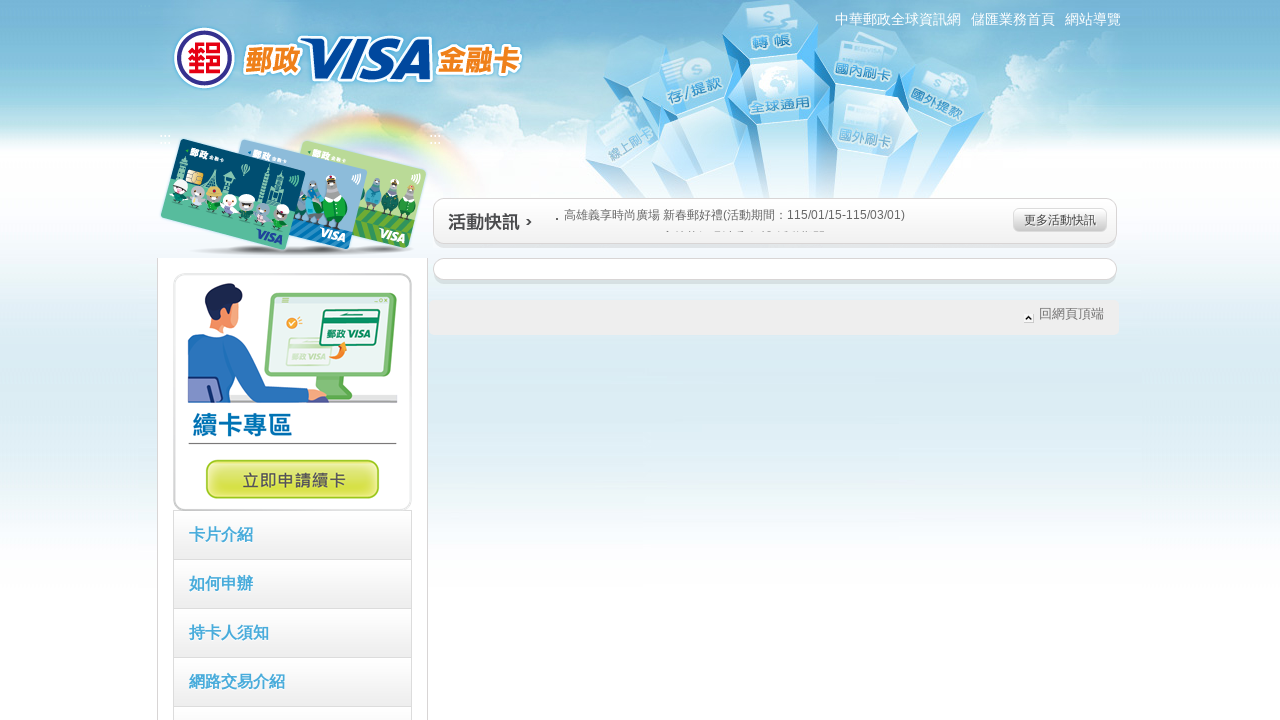

--- FILE ---
content_type: text/html;charset=UTF-8
request_url: https://www.post.gov.tw/post/internet/Visa/index2.jsp?ID=108002&actionName=defaultDetail&VA_Id=070D564D-6287-4A2A-8182-B80C5D0B18B7
body_size: 34147
content:









 



<!DOCTYPE html PUBLIC "-//W3C//DTD XHTML 1.0 Transitional//EN" "http://www.w3.org/TR/xhtml1/DTD/xhtml1-transitional.dtd">
<html xmlns="http://www.w3.org/1999/xhtml" lang="zh-Hant">
<head>


<meta http-equiv="X-UA-Compatible" content="IE=edge,chrome=1">



<script>

     if( self == top ){

          document.documentElement.style.display = "block" ;

     }

</script>



<meta http-equiv="Content-Type" content="text/html; charset=UTF-8" />
<link rel="SHORTCUT ICON" href="/post/internet/favicon.ico">


	<meta name="viewport" content="width=device-width, initial-scale=1.0, user-scalable=yes">


<title>中華郵政全球資訊網-郵政Visa金融卡 - 卡友優惠-熱門活動</title>
<!--分類檢索詮釋資料 -->










 



<meta name="DC.Title" content="&#x4e2d;&#x83ef;&#x90f5;&#x653f;&#x5168;&#x7403;&#x8cc7;&#x8a0a;&#x7db2;" />
<meta name="DC.Creator" content="&#x4e2d;&#x83ef;&#x90f5;&#x653f;" />
<meta name="DC.Subject" content="VISA&#x91d1;&#x878d;&#x5361;" />
<meta name="DC.Description" content="&#x5361;&#x53cb;&#x512a;&#x60e0;" />
<meta name="DC.Contributor" content="&#x4e2d;&#x83ef;&#x90f5;&#x653f;" />
<meta name="DC.Type" content="Text" />
<meta name="DC.Format" content="Html&#x2f;JSP" />
<meta name="DC.Source" content="&#x4e2d;&#x83ef;&#x90f5;&#x653f;" />
<meta name="DC.Language" content="&#x4e2d;&#x6587;" />
<meta name="DC.Coverage" content="2014-03-27" />
<meta name="DC.Publisher" content="&#x4e2d;&#x83ef;&#x90f5;&#x653f;" />
<meta name="DC.Date" content="2014-03-27" />
<meta name="DC.Identifier" content="2.16.886.101.20003.20008.20072"/>
<meta name="DC.Relation" content="http://www.post.gov.tw/post/index.jsp" />
<meta name="DC.Rights" content="http://www.post.gov.tw/post/internet/Group/index.jsp?ID=10110" />
<meta name="Category.Theme" content="6Z0"/>
<meta name="Category.Cake" content="83Z"/>
<meta name="Category.Service" content="AZ0"/>
<meta name="Keywords" content="VISA&#x91d1;&#x878d;&#x5361;,&#x5361;&#x53cb;&#x512a;&#x60e0;" />



<script language="javascript">
/* 鎖住 F5 及 F11 先註解
document.onkeydown = function() {
	var oCode = window.event.keyCode;
	if (oCode==116 || oCode==122  ){
		window.event.keyCode = 0;
		window.event.returnValue = false;
	}
}
*/
</script>

<!--分類檢索詮釋資料 -->
<link rel="stylesheet" type="text/css" href="css/sys_acckey.css" />
<link rel="stylesheet" type="text/css" href="css/reset.css" />
<link rel="stylesheet" type="text/css" href="css/external_stylesheet.css" />
<link rel="stylesheet" type="text/css" href="css/jquery.ad-gallery.css">
<link rel="stylesheet" type="text/css" href="./fancybox/jquery.fancybox-1.3.4.css" media="screen" />
<link rel="stylesheet" type="text/css" href="css/superfish.css" media="screen">

<!--
<script type="text/javascript" src="/post/internet/js/jquery-1.12.4.min.js"></script>
<script type="text/javascript" src="/post/internet/js/jquery-migrate-1.4.1.min.js"></script>
-->

<script type="text/javascript" src="/post/internet/js/jquery-3.6.0.min.js"></script>
<script type="text/javascript" src="/post/internet/js/jquery-migrate-3.4.0.min.js"></script>

<!-- Google tag (gtag.js) -->
<script async src="https://www.googletagmanager.com/gtag/js?id=G-227RNMEJEV"></script>
<script>
	window.dataLayer = window.dataLayer || [];
	function gtag(){dataLayer.push(arguments);}
	gtag('js', new Date());

	gtag('config', 'G-227RNMEJEV');
	gtag('config', 'UA-32790000-1');
</script>

<!-- Microsoft Clarity -->
<script type="text/javascript">
	(function(c,l,a,r,i,t,y){
		c[a]=c[a]||function(){(c[a].q=c[a].q||[]).push(arguments)};
		t=l.createElement(r);t.async=1;t.src="https://www.clarity.ms/tag/"+i;
		y=l.getElementsByTagName(r)[0];y.parentNode.insertBefore(t,y);
	})(window, document, "clarity", "script", "g59vjmu9no");
</script>

<link rel="stylesheet" type="text/css" href="css/slider-pro.min.css" media="screen"/>
<script type="text/javascript" src="js/jquery.sliderPro.min.js"></script>

<script type="text/javascript">
	$( document ).ready(function( $ ) {
		$( '#slidePro' ).sliderPro({
			width: 420,
			fade: true,
			arrows: true,
			buttons: false,
			fullScreen: true,
			shuffle: true,
			thumbnailArrows: true,
			imageScaleMode: "none",
			autoplay: false
		});
	});
</script>




<script type="text/javascript" src="js/jquery.easing.1.3.js"></script>
<script type="text/javascript" src="js/jquery.ad-gallery.js?time=1768660069682"></script>
<script type="text/javascript" src="js/adgallery.js"></script>
<script type="text/javascript" src="js/marquee.js?time=1768660069682"></script>
<script type="text/javascript" src="js/accordion.js"></script>
<script type="text/javascript" src="fancybox/jquery.mousewheel-3.0.4.pack.js"></script>
<script type="text/javascript" src="fancybox/jquery.fancybox-1.3.4.pack.js?tt=1768660069682"></script>
<script type="text/javascript" src="js/fancybox.js"></script>
<script type="text/javascript" src="js/function.js"></script>    
<script src="js/jquery.ui.totop.js" type="text/javascript"></script>
<script src="js/UItoTop.js" type="text/javascript"></script>
<!--ColorBox-->
<link media="screen" rel="stylesheet" href="css/colorbox.css" />
<script src="js/jquery.colorbox.js"></script>

<script type="text/javascript" src="js/superfish.js"></script>
<script type="text/javascript">
jQuery(function(){
	jQuery('ul.sf-menu').superfish();
});
</script>

<script type="text/javascript">
$(function(){
	$('#item_list li').quickpaginate({
		perpage: 8,
		pager: $('.item_list_counter')
	});
});
</script>

<script type='text/javascript'>
	$(document).ready(function(){
		//Examples of how to assign the ColorBox event to elements
		$("a[rel='example1']").colorbox();
		$("a[rel='example2']").colorbox({transition:"fade"});
		$("a[rel='example3']").colorbox({transition:"none", width:"75%", height:"75%"});
		$("a[rel='example4']").colorbox({slideshow:true});
		$(".example5").colorbox();
		$(".example6").colorbox({iframe:true, innerWidth:425, innerHeight:344});
		$(".example7").colorbox({width:"80%", height:"80%", iframe:true});
		$(".example8").colorbox({width:"50%", inline:true, href:"#inline_example1"});
		$(".example9").colorbox({
			onOpen:function(){ alert('onOpen: colorbox is about to open'); },
			onLoad:function(){ alert('onLoad: colorbox has started to load the targeted content'); },
			onComplete:function(){ alert('onComplete: colorbox has displayed the loaded content'); },
			onCleanup:function(){ alert('onCleanup: colorbox has begun the close process'); },
			onClosed:function(){ alert('onClosed: colorbox has completely closed'); }
		});
		
		//Example of preserving a JavaScript event for inline calls.
		$("#click").click(function(){ 
			$('#click').css({"background-color":"#f00", "color":"#fff", "cursor":"inherit"}).text("Open this window again and this message will still be here.");
			return false;
		});
	});
</script>
<!--ColorBox END-->
<!--多圖版輪播 ver2-->
		<!-- jQuery Plugin scripts -->		
		<script type="text/javascript" src="lib/js/external/lightbox/jquery-lightbox/js/jquery.lightbox-0.5.pack.js"></script>
		
		<!-- Slider Kit scripts -->
		<script type="text/javascript" src="lib/js/sliderkit/jquery.sliderkit.1.9.2.pack.js"></script>

		<!-- Slider Kit launch -->
		<script type="text/javascript">
			window.onload = function() {
				// Sliderkit photo gallery > With captions
				$(".photosgallery-captions").sliderkit({
					navscrollatend: true,
					mousewheel:false,
					keyboard:true,
					shownavitems:6,
					auto:true,
					fastchange:true
				});
				
				// jQuery Lightbox
				var lightboxPath = "lib/js/external/lightbox/jquery-lightbox/";
				$("a[rel='group1']").lightBox({
					imageLoading:lightboxPath+"images/lightbox-ico-loading.gif",
					imageBtnPrev:lightboxPath+"images/lightbox-btn-prev.gif",
					imageBtnNext:lightboxPath+"images/lightbox-btn-next.gif",
					imageBtnClose:lightboxPath+"images/lightbox-btn-close.gif",
					imageBlank:lightboxPath+"images/lightbox-blank.gif"
				});
				
			}
		</script>
		
		<!-- Slider Kit styles -->
		<link rel="stylesheet" type="text/css" href="lib/css/sliderkit-core.css" media="screen, projection" />
		<link rel="stylesheet" type="text/css" href="lib/css/sliderkit-demos.css" media="screen, projection" />
		
		<!-- Slider Kit compatibility -->	
		<!--[if IE 6]><link rel="stylesheet" type="text/css" href="../lib/css/sliderkit-demos-ie6.css" /><![endif]-->
		<!--[if IE 7]><link rel="stylesheet" type="text/css" href="../lib/css/sliderkit-demos-ie7.css" /><![endif]-->
		<!--[if IE 8]><link rel="stylesheet" type="text/css" href="../lib/css/sliderkit-demos-ie8.css" /><![endif]-->

		<!-- Lightbox styles -->
		<link rel="stylesheet" type="text/css" href="lib/js/external/lightbox/jquery-lightbox/css/jquery.lightbox-0.5.css" media="screen, projection" />
<!--多圖版輪播 ver2 END-->

<script type="text/javascript" src="js/jquery.quickpaginate.js"></script>
<script type="text/javascript">
$(function(){
	$('#item_list li').quickpaginate({
		perpage: 8,
		pager: $('#item_list_counter')
	});
});
</script>

<link rel="stylesheet" href="css/slidebars.css">
<link rel="stylesheet" type="text/css" href="css/external_stylesheet_responsive.css" />

</head>

<body class="body-bg2">

		<!-- rwd header -->
    <div class="rwdheader">
				<a class="Logo_link" href="default.jsp">
					<img src="images/Logo-rwd.png" alt="Logo">
				</a>
        <div class="rwdburger-wrapper">
            <div class="rwdburger rwdnav-toggle">
                <span></span>
                <span></span>
                <span></span>
                <span></span>
            </div>
        </div>
    </div> 
	<!-- rwd header end -->	
	
	<div canvas="container"><!--sb-site-->
		<!--首頁-->
		<div id="Container" class="bg-Container"> 
			<a href="#accesskey-c" class="sr-only sr-only-focusable" title="跳到主要內容區塊" tabindex="1">跳到主要內容區塊</a>
			<!--Header-->
			








 


  <!--Header-->
  <div id="HeaderContainer"><div class="acc-key"><a accesskey="U" id="accesskey-u" href="#accesskey-u" title="上方區塊">:::</a></div>
    <div id="LogoContainer"> 
		<h1>
			<a href="http://www.post.gov.tw/post/internet/Visa/default.jsp" class="logo" title="郵政Visa金融卡首頁"><img src="images/Logo.png" alt="郵政Visa金融卡首頁" ></a>
		</h1>
	</div>
    <div id="UpperNavContainer">
      <ul>
	  <li><a href="http://www.post.gov.tw/post/internet/Group/" title="中華郵政全球資訊網"  target="_self">中華郵政全球資訊網</a></li>
<li><a href="http://www.post.gov.tw/post/internet/B_saving/" title="儲匯業務首頁"  target="_self">儲匯業務首頁</a></li>
<li><a href="http://www.post.gov.tw/post/internet/Visa/sitemap.jsp" title="網站導覽"  target="_self">網站導覽</a></li>
	
	  
      </ul>
    </div>
  </div>
  <!--Header End-->
			<!--Header End-->
  
			<div class="CLR"><!----></div>
  
			<!--MainContent-->
			<div id="MainContentContainer">
				<div id="MainContentInner">
      <div id="MainContentLeft"><div class="acc-key"><a accesskey="L" id="accesskey-l" href="#accesskey-l" title="左側區塊">:::</a></div>
	  
						<div class="side-menu">
							<div class="hd"></div>
							<div class="bd cf">
								








 





<div id="LocalNavContainer"><div class="acc-key"><a accesskey="L" href="sitemap.jsp" title="左側區塊">:::</a></div>
     <div id="LocalNav">
          <div class="LocalNavBG_Top"></div>
          <div class="LocalNavBG_BodyContainer">
               <div class="LocalNavBG_Body">
					<a href="../Visa/index.jsp?ID=1388477164068" title="移至續卡專區">
						<img src="../Visa/images/pic1.png" alt="Visa Image" />
					</a>
					

							<div class='LocalNavTopic'><a class="current" href='..&#x2f;Visa&#x2f;index.jsp&#x3f;ID&#x3d;1002' target='_self'>&#x5361;&#x7247;&#x4ecb;&#x7d39;</a></div>

					

							<div class='LocalNavTopic'><a class="current" href='..&#x2f;Visa&#x2f;index.jsp&#x3f;ID&#x3d;1546846651147' target='_self'>&#x5982;&#x4f55;&#x7533;&#x8fa6; </a></div>

					

							<div class='LocalNavTopic'><a class="current" href='..&#x2f;Visa&#x2f;index.jsp&#x3f;ID&#x3d;100401' target=''>&#x6301;&#x5361;&#x4eba;&#x9808;&#x77e5;</a></div>

					

							<div class='LocalNavTopic'><a class="current" href='..&#x2f;Visa&#x2f;index.jsp&#x3f;ID&#x3d;1408495845845' target='_self'>&#x7db2;&#x8def;&#x4ea4;&#x6613;&#x4ecb;&#x7d39;</a></div>

					

							<div class='LocalNavTopic'><a class="current" href='..&#x2f;Visa&#x2f;index.jsp&#x3f;ID&#x3d;1627623641292' target=''>&#x7e8c;&#x5361;&#x5c08;&#x5340;</a></div>

					

							<div class='LocalNavTopic'><a class="current" href='..&#x2f;Visa&#x2f;index.jsp&#x3f;ID&#x3d;1516686782349' target=''>&#x5237;&#x5361;&#x7e73;&#x8cbb;&#x5c08;&#x5340;</a></div>

					

							<div class='LocalNavTopic'><a class="current" href='..&#x2f;Visa&#x2f;index.jsp&#x3f;ID&#x3d;1688689267738' target=''>&#x6578;&#x4f4d;VISA&#x5361;&#x5c08;&#x5340;</a></div>

					

							<div class='LocalNavTopic'><a class="current" href='..&#x2f;Visa&#x2f;index.jsp&#x3f;ID&#x3d;1003' target=''>&#x5e38;&#x898b;&#x554f;&#x7b54;</a></div>

					

							<div class='LocalNavTopic'><a class="current" href='https&#x3a;&#x2f;&#x2f;www.post.gov.tw&#x2f;post&#x2f;internet&#x2f;B_saving&#x2f;index.jsp&#x3f;ID&#x3d;1512455726881' target='_blank'>&#x884c;&#x52d5;&#x652f;&#x4ed8;&#x670d;&#x52d9;&#x5c08;&#x5340;</a></div>

					

							<div class='LocalNavTopic'><a class="current" href='..&#x2f;Visa&#x2f;index.jsp&#x3f;ID&#x3d;1751329857572' target='_self'>&#x78b3;&#x8db3;&#x8de1;&#x6a19;&#x7c64;&#x5c08;&#x5340;</a></div>

					<div class='LocalNavTopic'><a href='../Visa/index2.jsp?ID=108002' target='_self' title='卡友優惠-熱門活動'>卡友優惠-熱門活動</a></div><div class='grey demo-container'>		<ul class='accordion' ></ul></div>


							<div class='LocalNavTopic'><a class="current" href='..&#x2f;Visa&#x2f;index2.jsp&#x3f;ID&#x3d;108001' target='_self'>&#x5361;&#x53cb;&#x512a;&#x60e0;-&#x5404;&#x5730;&#x7279;&#x5e97;</a></div>

					
					
                </div>
           </div>
           <div class="LocalNavAreaBG_BTM"></div>
     </div>
</div>
<!--左選單 END-->


							</div>
							<div class="ft"></div>
						</div> 
					</div>
      <div id="MainContentRight"><div class="acc-key"><a accesskey="C" id="accesskey-c" href="#accesskey-c" title="中間區塊">:::</a></div>
	  
						<!--topMenu Start-->
						









 



          <div id="marquee">
            <strong class="heading title-marqueeNews">活動快訊</strong>
			
			<noscript>
			<br/>
			您的瀏覽器不支援JavaScript，請點選畫面右方的更多活動快訊
			</noscript>
          <div class="marquee">
		  
		  
		  
            <ul>
			
              <li>
				<a href="index2.jsp?ID=108002&actionName=defaultDetail&VA_Id=57DC398B-C2FD-44F3-B164-303D26501925" title="移至&#x9ad8;&#x96c4;&#x7fa9;&#x4eab;&#x6642;&#x5c1a;&#x5ee3;&#x5834; &#x65b0;&#x6625;&#x90f5;&#x597d;&#x79ae;"><i class="dot"></i>&#x9ad8;&#x96c4;&#x7fa9;&#x4eab;&#x6642;&#x5c1a;&#x5ee3;&#x5834; &#x65b0;&#x6625;&#x90f5;&#x597d;&#x79ae;(活動期間：115&#x2f;01&#x2f;15-115&#x2f;03&#x2f;01)</a>
			  </li>

			  
              <li>
				<a href="index2.jsp?ID=108002&actionName=defaultDetail&VA_Id=A13738FA-47EC-4737-B58D-321D1B4529B9" title="移至SKM Park Outlets &#x9ad8;&#x96c4;&#x8349;&#x8859; &#x5237;&#x5361;&#x90f5;&#x597d;&#x79ae;"><i class="dot"></i>SKM Park Outlets &#x9ad8;&#x96c4;&#x8349;&#x8859; &#x5237;&#x5361;&#x90f5;&#x597d;&#x79ae;(活動期間：115&#x2f;01&#x2f;09-115&#x2f;03&#x2f;01)</a>
			  </li>

			  
              <li>
				<a href="index2.jsp?ID=108002&actionName=defaultDetail&VA_Id=0EAAF5E4-86F7-436D-B1C7-3EC7752768F9" title="移至&#x81fa;&#x5357;MITSUI OUTLET PARK 2026&#x6625;&#x7bc0;&#x6d3b;&#x52d5;"><i class="dot"></i>&#x81fa;&#x5357;MITSUI OUTLET PARK 2026&#x6625;&#x7bc0;&#x6d3b;&#x52d5;(活動期間：115&#x2f;01&#x2f;09-115&#x2f;02&#x2f;22)</a>
			  </li>

			  
			</ul>
			
			
			
          </div>
		  
		  
		  <div class="MoreWrap"><a id="moreNewsMarquee" class="More" href="index2.jsp?ID=108002" title="移至更多活動快訊">更多活動快訊</a></div>
          </div>
						<!--topMenu End-->
	  
						<!--topMenu Start-->
						
						<!--topMenu End-->
        
						<div id="PostContainer"> 
						
							
			
							<!--index2 Content Start--> 
							
						
							







 




						
							








 





	









 



		
          <div id="pageContainer">
            <div class="BGtop"></div>
			
            <div class="BGbtm"></div>
          </div>

 


							<!--index2 Content End-->
							<div class="CLR"><!----></div>
							<div class="BackToTop_2"><a href="#">回網頁頂端</a><div class="CLR"><!----></div></div>
						</div>
					</div>
				</div>
			</div>
			<!--MainContent End-->
  
			<div class="CLR"><!----></div>
			<div class="PadinTop20"><!----></div>

  			<!--Footer-->
			
<!--Footer-->
	






 






	
	
			<div id="FooterContainer">
				<div id="Footer">
					<!--<img src="images/Footer.jpg" alt="footer" />-->
					<div class="FooterSec_1Container">
						<div class="Sec_1 FloatLeft">
							<div class="Line_1">
							
								<p>
									<span>感謝您的蒞臨，若您對中華郵政(股)公司服務有任何建議，<a Class="Mail_icon" href="https://www.post.gov.tw/post/internet/Customer_service/index.jsp?ID=1603" title="意見箱">請惠予賜教</a></span>									
								</p>
								<p>
									<span class="Location">地址</span>106409 臺北市大安區金山南路2段55號
								</p>
								<p>
									<span class="Location">電話</span>（02）2321-4311、2392-1310、2393-1261、2321-3625
								</p>

								<p>
									<span>
										檢舉貪瀆不法專用信箱：100900 臺北北門郵局第610號信箱
									</span>
								</p>
					            <p>
					            <a title="智能客服(另開新視窗)" href="https://ics.post.gov.tw/Webhook/" target="_blank">智能客服</a>
								<a title="智能客服操作影片(另開新視窗)" href="javascript:window.open('https://www.post.gov.tw/post/internet/video/100033427.mp4','智能客服操作影片', config='height=350,width=550')"><img src="/post/internet/images/SmartDove_icon.png" alt="智能客服" /></a>
								<span class="footer-line">| </span>  <a class="ServiceGuide_icon" href="http://www.post.gov.tw/post/internet/Customer_service/index.jsp?ID=160103" title="客服專線語音操作手冊" >客服專線語音操作手冊</a> 
					            <span class="footer-line">| </span><a title="移至網路電話(另開新視窗)" class="WebPhone_icon" href="#" onclick="window.open('https://webphone.post.gov.tw', 'webphone', config='height=550,width=400');">網路電話</a>							
								<p>
									<span style="color:red">24小時顧客服務專線：0800-700-365、手機請改撥付費電話(04)2354-2030</span>
								</p>

							</div>
						</div>
						<div class="FloatRight">
						
							
							<a class="A_Plus" href="https://accessibility.moda.gov.tw/Applications/Detail?category=20240305134243" title="移至無障礙標章網頁(另開新視窗)" target="_blank"><img src="images/A.png" border="0" width="88" height="31" alt="通過A無障礙網頁檢測" /></a>
						</div>
						<div class="CLR">
							<!---->
						</div>
					</div>
					
					
					







 




	  
	<div class="FooterSec_2Container">
	
                       <!-- <div class="rwd-back-pc"><a href="javascript:no_rwd()" >回電腦完整版</a></div>-->
	
                       <!-- <div class="rwd-back-pc"><a href="javascript:rwd()">回行動版</a></div>-->
	
		<div class="Sec_1">
			<p>
				<a href="http://www.post.gov.tw/post/internet/Group/index.jsp?ID=10108" title="隱私權保護政策">隱私權保護政策</a> <span class="divide">|</span> 
				<a href="http://www.post.gov.tw/post/internet/Group/index.jsp?ID=10110" title="版權宣告">版權宣告</a> <span class="divide">|</span> 
				<a href="http://www.post.gov.tw/post/internet/Group/index.jsp?ID=10109" title="資訊安全政策">資訊安全政策</a> <span class="divide">|</span> 
				<a href="https://www.post.gov.tw/post/internet/Message/index.jsp?ID=1469584577524" title="機構投資人盡職治理">機構投資人盡職治理</a>				
			</p>
			<p>中華郵政 版權所有 © 2013 Chunghwa Post All Rights Reserved.　</p>
			
			
		</div>
		<div class="Sec_2">
			
			<span class="Traffic">
				115年至1月16日 止，累計瀏覽人次：2550878
			</span>
			
		</div>
		<div class="CLR">
			<!---->
		</div>
	</div>
	<script>
	function no_rwd(){
			var d = new Date();
			$.post("/post/internet/Group/Templates/no_rwd.jsp",{"rnd":d.getTime()}).done(function(result){
				location.reload();
			})
		}
		
		function rwd(){
				var d = new Date();

			$.post("/post/internet/Group/Templates/rwd.jsp",{"rnd":d.getTime()}).done(function(result){
				location.reload();
			})
		}
		
		
		function rwd_conf(window_size,screen_size){
			var d = new Date();
			$(".rwd-back-pc").remove();
			$(".rwd-back-mobile").remove();
			$.post("/post/internet/Group/Templates/rwd_conf.jsp",{"rnd":d.getTime()}).done(function(result){

				if(window_size<800){
					if(result!="no"){
						$(".FooterSec_2Container").prepend("<div class='rwd-back-pc'><a href='javascript:no_rwd()' >回電腦完整版</a></div>");
					}else{
						$(".FooterSec_2Container").prepend("<div class='rwd-back-mobile'><a href='javascript:rwd()'>回行動版</a></div>")
					}
				}else{
					if(screen_size<800){
						if(result!="no"){
						$(".FooterSec_2Container").prepend("<div class='rwd-back-pc'><a href='javascript:no_rwd()' >回電腦完整版</a></div>");
						}else{
							$(".FooterSec_2Container").prepend("<div class='rwd-back-mobile'><a href='javascript:rwd()'>回行動版</a></div>")
						}
					}
				}
			})
		}
		var rtime;
		var timeout = false;
		var delta = 200;
		
		window.addEventListener("resize",function() {
			rtime = new Date();
			if (timeout === false) {
				timeout = true;
				setTimeout(resizeend, delta);
			}
		});
		function resizeend() {
			if (new Date() - rtime < delta) {
				setTimeout(resizeend, delta);
			} else {
				timeout = false;
				rwd_conf(window.innerWidth,screen.width);
			}               
		}
		$(document).ready(function(){
			rwd_conf(window.innerWidth,screen.width);
		})
		
	</script>

				</div>
			</div>
			

		
<!--Footer End-->	
			<!--Footer End-->	
		</div>
	</div>
	
	<!-- rwdnav -->
    








 




<div class="rwdnav" off-canvas="rwdnav top overlay">
        <div class="rwdsearch">
		
			<form name="rwd_search" action="/post/internet/postSearch/postG.jsp" method="get" >
		
			<input type="hidden" name="cx" value="007892029087960120634:yve6z3nadrx"/>
            
			<input type="text" name="q" id="searchkey" class="rwdsearch-textfield" title="關鍵字" size="24" value="" />
			
			<input type="submit" class="rwdsearch-btn" value="搜尋" title="搜尋">
			</form>
		</div>
        <ul class="rwd-lang">
			
            <li><a href="/post/internet/Group" class="home">回首頁</a></li>
            
        </ul>
		
		









 


	
	







 




<nav class="navlist">
	<ul class="navfirst">
		
		<li class='navfirst-item'>
<a href='..&#x2f;Visa&#x2f;index.jsp&#x3f;ID&#x3d;1002' target='_self' >&#x5361;&#x7247;&#x4ecb;&#x7d39;</a></li>
<li class='navfirst-item'>
<a href='..&#x2f;Visa&#x2f;index.jsp&#x3f;ID&#x3d;1546846651147' target='_self' >&#x5982;&#x4f55;&#x7533;&#x8fa6; </a></li>
<li class='navfirst-item'>
<a href='javascript:void(0)' class='rwd-arr-close' target=''>&#x6301;&#x5361;&#x4eba;&#x9808;&#x77e5;</a>
<ul class='navsecond'>
<li class='navsecond-item'><a href='..&#x2f;Visa&#x2f;index.jsp&#x3f;ID&#x3d;100401' target='_self' >&#x57fa;&#x672c;&#x6b0a;&#x76ca;</a></li><li class='navsecond-item'><a href='..&#x2f;Visa&#x2f;index.jsp&#x3f;ID&#x3d;100402' target='_self' >&#x6ce8;&#x610f;&#x4e8b;&#x9805;</a></li>			</ul>
</li>
<li class='navfirst-item'>
<a href='..&#x2f;Visa&#x2f;index.jsp&#x3f;ID&#x3d;1408495845845' target='_self' >&#x7db2;&#x8def;&#x4ea4;&#x6613;&#x4ecb;&#x7d39;</a></li>
<li class='navfirst-item'>
<a href='javascript:void(0)' class='rwd-arr-close' target=''>&#x7e8c;&#x5361;&#x5c08;&#x5340;</a>
<ul class='navsecond'>
<li class='navsecond-item'><a href='..&#x2f;Visa&#x2f;index.jsp&#x3f;ID&#x3d;1627623641292' target='_self' >&#x7e8c;&#x5361;&#x696d;&#x52d9;&#x4ecb;&#x7d39;</a></li><li class='navsecond-item'><a href='..&#x2f;Visa&#x2f;index.jsp&#x3f;ID&#x3d;1388477164068' target='_self' >&#x7e8c;&#x5361;&#x7533;&#x8acb;&#x2f;&#x67e5;&#x8a62;</a></li><li class='navsecond-item'><a href='..&#x2f;Visa&#x2f;index.jsp&#x3f;ID&#x3d;1498611400465' target='_self' >&#x958b;&#x5361;&#x6b65;&#x9a5f;</a></li>			</ul>
</li>
<li class='navfirst-item'>
<a href='javascript:void(0)' class='rwd-arr-close' target=''>&#x5237;&#x5361;&#x7e73;&#x8cbb;&#x5c08;&#x5340;</a>
<ul class='navsecond'>
<li class='navsecond-item'><a href='javascript:void(0);' target='' class='rwd-arr-close' >&#x7db2;&#x8def;&#x6295;&#x4fdd;&#x7e73;&#x8cbb;&#x5e73;&#x53f0;</a><ul class='navthird'><li class='navthird-item'><a href='..&#x2f;Visa&#x2f;index.jsp&#x3f;ID&#x3d;1516687024770' target='_self' >&#x696d;&#x52d9;&#x7c21;&#x4ecb;</a></li><li class='navthird-item'><a href='..&#x2f;Visa&#x2f;index.jsp&#x3f;ID&#x3d;1516687068013' target='_self' >&#x6ce8;&#x610f;&#x4e8b;&#x9805;</a></li><li class='navthird-item'><a href='..&#x2f;Visa&#x2f;index.jsp&#x3f;ID&#x3d;1516687106323' target='_self' >&#x5e38;&#x898b;&#x554f;&#x7b54;</a></li></ul></li><li class='navsecond-item'><a href='javascript:void(0);' target='' class='rwd-arr-close' >&#x516c;&#x52d9;&#x6a5f;&#x95dc;&#x66a8;&#x91ab;&#x7642;&#x9662;&#x6240;&#x4fe1;&#x7528;&#x5361;&#x7e73;&#x8cbb;&#x5e73;&#x53f0;</a><ul class='navthird'><li class='navthird-item'><a href='..&#x2f;Visa&#x2f;index.jsp&#x3f;ID&#x3d;1545380854570' target='_self' >&#x696d;&#x52d9;&#x7c21;&#x4ecb; </a></li><li class='navthird-item'><a href='..&#x2f;Visa&#x2f;index.jsp&#x3f;ID&#x3d;1523837472450' target='_self' >&#x6ce8;&#x610f;&#x4e8b;&#x9805;</a></li><li class='navthird-item'><a href='..&#x2f;Visa&#x2f;index.jsp&#x3f;ID&#x3d;1523837577135' target='_self' >&#x5e38;&#x898b;&#x554f;&#x7b54;</a></li></ul></li><li class='navsecond-item'><a href='javascript:void(0);' target='' class='rwd-arr-close' >&#x96fb;&#x5b50;&#x5316;&#x7e73;&#x8cbb;&#x7a05;&#x8655;&#x7406;&#x5e73;&#x53f0;&#x28;&#x542b;&#x91ab;&#x6307;&#x4ed8;&#x29; </a><ul class='navthird'><li class='navthird-item'><a href='..&#x2f;Visa&#x2f;index.jsp&#x3f;ID&#x3d;1545381090414' target='_self' >&#x96fb;&#x5b50;&#x5316;&#x7e73;&#x8cbb;&#x7a05;&#x8655;&#x7406;&#x5e73;&#x53f0;&#x4ecb;&#x7d39; </a></li><li class='navthird-item'><a href='..&#x2f;Visa&#x2f;index.jsp&#x3f;ID&#x3d;1529650959984' target='_self' >&#x91ab;&#x6307;&#x4ed8;&#x4ecb;&#x7d39;</a></li><li class='navthird-item'><a href='..&#x2f;Visa&#x2f;index.jsp&#x3f;ID&#x3d;1529651037414' target='_self' >&#x5e38;&#x898b;&#x554f;&#x7b54;</a></li></ul></li><li class='navsecond-item'><a href='javascript:void(0);' target='' class='rwd-arr-close' >Visa QR Code&#x6383;&#x78bc;&#x652f;&#x4ed8;&#x5e73;&#x53f0;</a><ul class='navthird'><li class='navthird-item'><a href='..&#x2f;Visa&#x2f;index.jsp&#x3f;ID&#x3d;1558928469501' target='_self' >&#x696d;&#x52d9;&#x7c21;&#x4ecb;</a></li><li class='navthird-item'><a href='..&#x2f;Visa&#x2f;index.jsp&#x3f;ID&#x3d;1558928554417' target='_self' >&#x6ce8;&#x610f;&#x4e8b;&#x9805;</a></li><li class='navthird-item'><a href='..&#x2f;Visa&#x2f;index.jsp&#x3f;ID&#x3d;1558928629416' target='_self' >&#x5e38;&#x898b;&#x554f;&#x7b54;</a></li></ul></li>			</ul>
</li>
<li class='navfirst-item'>
<a href='javascript:void(0)' class='rwd-arr-close' target=''>&#x6578;&#x4f4d;VISA&#x5361;&#x5c08;&#x5340;</a>
<ul class='navsecond'>
<li class='navsecond-item'><a href='..&#x2f;Visa&#x2f;index.jsp&#x3f;ID&#x3d;1688689267738' target='_self' >&#x6578;&#x4f4d;VISA&#x5361;&#x4ecb;&#x7d39;</a></li><li class='navsecond-item'><a href='..&#x2f;Visa&#x2f;index.jsp&#x3f;ID&#x3d;1692236292427' target='_self' >&#x5361;&#x9762;&#x4ecb;&#x7d39;</a></li><li class='navsecond-item'><a href='..&#x2f;Visa&#x2f;index.jsp&#x3f;ID&#x3d;1702889026344' target='_self' >&#x57fa;&#x672c;&#x6b0a;&#x76ca;</a></li>			</ul>
</li>
<li class='navfirst-item'>
<a href='javascript:void(0)' class='rwd-arr-close' target=''>&#x5e38;&#x898b;&#x554f;&#x7b54;</a>
<ul class='navsecond'>
<li class='navsecond-item'><a href='..&#x2f;Visa&#x2f;index.jsp&#x3f;ID&#x3d;1726103556558' target='_self' >&#x28;&#x4e00;&#x29;&#x5361;&#x7247;&#x7533;&#x8acb;</a></li><li class='navsecond-item'><a href='..&#x2f;Visa&#x2f;index.jsp&#x3f;ID&#x3d;1726103715491' target='_self' >&#x28;&#x4e8c;&#x29;&#x5361;&#x7247;&#x4f7f;&#x7528;&#x53ca;&#x5404;&#x985e;&#x529f;&#x80fd;</a></li><li class='navsecond-item'><a href='..&#x2f;Visa&#x2f;index.jsp&#x3f;ID&#x3d;1726103747448' target='_self' >&#x28;&#x4e09;&#x29;&#x5361;&#x7247;&#x9650;&#x984d;</a></li><li class='navsecond-item'><a href='..&#x2f;Visa&#x2f;index.jsp&#x3f;ID&#x3d;1726103775395' target='_self' >&#x28;&#x56db;&#x29;&#x5c0d;&#x5e33;&#x55ae;</a></li><li class='navsecond-item'><a href='..&#x2f;Visa&#x2f;index.jsp&#x3f;ID&#x3d;1726103798108' target='_self' >&#x28;&#x4e94;&#x29;&#x90f5;&#x653f;VISA&#x60a0;&#x904a;&#x5361;&#x2f;&#x4e00;&#x5361;&#x901a;&#x91d1;&#x878d;&#x5361;</a></li><li class='navsecond-item'><a href='..&#x2f;Visa&#x2f;index.jsp&#x3f;ID&#x3d;1726103826353' target='_self' >&#x28;&#x516d;&#x29;&#x90f5;&#x5bc4;&#x7e8c;&#x5361;</a></li><li class='navsecond-item'><a href='..&#x2f;Visa&#x2f;index.jsp&#x3f;ID&#x3d;1726103846538' target='_self' >&#x28;&#x4e03;&#x29;&#x6578;&#x4f4d;VISA&#x5361;</a></li>			</ul>
</li>
<li class='navfirst-item'>
<a href='https&#x3a;&#x2f;&#x2f;www.post.gov.tw&#x2f;post&#x2f;internet&#x2f;B_saving&#x2f;index.jsp&#x3f;ID&#x3d;1512455726881' target='_blank' >&#x884c;&#x52d5;&#x652f;&#x4ed8;&#x670d;&#x52d9;&#x5c08;&#x5340;</a></li>
<li class='navfirst-item'>
<a href='..&#x2f;Visa&#x2f;index.jsp&#x3f;ID&#x3d;1751329857572' target='_self' >&#x78b3;&#x8db3;&#x8de1;&#x6a19;&#x7c64;&#x5c08;&#x5340;</a></li>
<li class='navfirst-item navfirst-item-current'>
<a href='..&#x2f;Visa&#x2f;index2.jsp&#x3f;ID&#x3d;108002' target='_self' >&#x5361;&#x53cb;&#x512a;&#x60e0;-&#x71b1;&#x9580;&#x6d3b;&#x52d5;</a></li>
<li class='navfirst-item'>
<a href='..&#x2f;Visa&#x2f;index2.jsp&#x3f;ID&#x3d;108001' target='_self' >&#x5361;&#x53cb;&#x512a;&#x60e0;-&#x5404;&#x5730;&#x7279;&#x5e97;</a></li>

		
	</ul>
</nav>









		
		
		
        <div class="rwdbiz">
            <ul>				
				<li><a title="郵務業務" href="/post/internet/Postal/" 		class="rwdbiz1">郵務業務</a></li>
				<li><a title="儲匯業務" href="/post/internet/B_saving/" 	class="rwdbiz2">儲匯業務</a></li>
				<li><a title="壽險業務" href="/post/internet/Insurance/" 	class="rwdbiz3">壽險業務</a></li>
				<li><a title="集郵業務" href="/post/internet/Philately/" 	class="rwdbiz4">集郵業務</a></li>
				<li><a title="房地產出租" href="/post/internet/Real_estate/" class="rwdbiz5">房地產出租</a></li>
				<li><a title="理財專區" href="/post/internet/Finances/" 	class="rwdbiz6">理財專區</a></li>
				<li><a title="代售業務" href="/post/internet/Agent/" 		class="rwdbiz7">代售業務</a></li>				
            </ul>
        </div>
		
		
		
		

        <div class="rwdmisc">
            <ul>
			
				
				<li> <a title="ENGLISH" href="/post/internet/U_english2/">ENGLISH</a> </li>
				
				
				
				<li> <a title="兒童郵局"   href="https://subservices.post.gov.tw/post/internet/Child/">兒童郵局</a> </li>
				<li> <a title="企業郵局"   href="https://subservices.post.gov.tw/post/internet/S_company/">企業郵局</a> </li>
				<li> <a title="校園郵局"   href="https://subservices.post.gov.tw/post/internet/School/">校園郵局</a> </li>
				<li> <a title="郵政出版品" href="/post/internet/Publications/">郵政出版品</a> </li>
				
				
				
			
				
                <li><a href="sitemap.jsp" title="網站導覽" target="_self">網站導覽</a></li>
				
            </ul>
        </div>
    </div>



    <!-- rwdnav end -->	
<!--首頁-->
<!-- Slidebars -->
<script src="js/slidebars.js"></script>
<script>
(function($) {
    var controller = new slidebars();
    controller.init();

    $('.rwdnav-toggle').on('click', function(event) {
        event.stopPropagation();
        event.preventDefault();
        controller.toggle('rwdnav');
        $(this).toggleClass('open');
    });
    
	
    //錨點效果
	
   $( 'a[href^="#"]' ).on( 'click', function( event ) {
	  //event.preventDefault();

	  var target = $( this ).attr("href");
		
		if("#"==target){
			$("#accesskey-u").focus();
		}else{
			/*
			if( typeof($(target).offset())=="undefined") {

				$('[canvas="container"]').animate( {

					scrollTop: 0

			  }, 500 )
			}else{

			  $('[canvas="container"]').animate( {

					scrollTop: $(target).offset().top-58

			  }, 500 )
			}
			*/
		}
	} );
	
})(jQuery);
</script>
<!-- Slidebars end -->

                            
                            
</body>
</html>


--- FILE ---
content_type: text/css
request_url: https://www.post.gov.tw/post/internet/Visa/css/sys_acckey.css
body_size: 425
content:
/********** 2013.05.20 導盲磚css ***********/
/*.acc-key{position:absolute; top:0; left:0; z-index:5;}*/
.acc-key{position:relative; top:0; left:0; z-index:5;}
.acc-key a{color:#7dbdd8; font-size: 1rem;}
.acc-key a:focus{color:#FF0; font-size: 1rem; border:3px solid #FF0;}
#MainContentLeft .acc-key a,#MainContentRight .acc-key a{color:#fff;}
#sidebar .acc-key a{color:#1C98EF;}
#main .acc-key a{color:#f0f0f0;}

--- FILE ---
content_type: text/css
request_url: https://www.post.gov.tw/post/internet/Visa/lib/css/sliderkit-demos.css
body_size: 42475
content:
/** 
 *  sliderkit-demos.css
 *	> CSS code for demos
 *  
 *  This file is part of Slider Kit jQuery plugin.
 *  http://www.kyrielles.net/sliderkit/
 *  
 *  Copyright (c) 2010-2012 Alan Frog
 *  Licensed under the GNU General Public License
 *  See <license.txt> or <http://www.gnu.org/licenses/>
 *
 */

/*
 *  PHOTOS SLIDERS
 *  ------------------------------------------------
 */

/*---------------------------------
 *  Photos slider > Minimal
 *---------------------------------*/
.photoslider-mini{width: 500px; height:335px;}

/* Panels buttons */
.photoslider-mini .sliderkit-go-btn{position:absolute;top:0;z-index:10;width:50px;height:335px;}
.photoslider-mini .sliderkit-go-prev{left:0;}
.photoslider-mini .sliderkit-go-next{right:0;}
.photoslider-mini .sliderkit-go-btn a{display:block;width:50px;height:335px;opacity:0.6;cursor:pointer;background-color:#fff;background-repeat:no-repeat;background-position:center center;}
.photoslider-mini .sliderkit-go-prev a{background-image:url("../images/slider-arrow-left.gif");}
.photoslider-mini .sliderkit-go-next a{background-image:url("../images/slider-arrow-right.gif");}
.photoslider-mini .sliderkit-btn-disable a{opacity:0/*can be set to any value until 1*/;cursor:default;}
.photoslider-mini .sliderkit-btn-disable a:hover{cursor:default;}
.photoslider-mini .sliderkit-go-btn span{display:none;}

/*---------------------------------
 *  Photos slider > With nav bullets
 *---------------------------------*/
.photoslider-bullets{width:500px;height:335px;}

/* Nav */
.photoslider-bullets .sliderkit-nav{position:absolute;top:10px;right:10px;}
.photoslider-bullets .sliderkit-nav-clip ul li{float:left;margin:0 1px 0 0;}
.photoslider-bullets .sliderkit-nav-clip ul li a{width:13px;height:13px;background:transparent url("../images/bullet-off.png") no-repeat 0 0;}
.photoslider-bullets .sliderkit-nav-clip ul li.sliderkit-selected a{background:transparent url("../images/bullet-on.png") no-repeat 0 0;}

/*---------------------------------
 *  Photos slider > 1 click
 *---------------------------------*/
.photoslider-1click{width:500px;height:335px;}

/* Nav */
.photoslider-1click .sliderkit-nav{position:absolute;bottom:10px;right:10px;}
.photoslider-1click .sliderkit-nav-clip ul li{float:left;margin:0 1px 0 0;}
.photoslider-1click .sliderkit-nav-clip ul li a{display:block;padding:2px 6px;color:#fff;background:#000}
.photoslider-1click .sliderkit-nav-clip ul li.sliderkit-selected a{color:#000;background:#fff;}
.photoslider-1click .sliderkit-nav-clip ul a:hover{color:#fff;background:#00668d;}

/*---------------------------------
 *  Photos slider > Vertical
 *---------------------------------*/
#photoslider-vertical{width:300px;height:335px;padding-left:200px;}

/* Nav */
#photoslider-vertical .sliderkit-nav{left:10px;top:99px;width:150px;height:90px;}
#photoslider-vertical .sliderkit-nav-clip{top:19px;width:150px !important;text-align:center;}
#photoslider-vertical .sliderkit-nav-clip li{width:150px !important;text-align:center;display:block;color:#090909;font-size:1.2em;text-transform:uppercase;}

/* Buttons */
#photoslider-vertical .sliderkit-nav-btn{position:absolute;z-index:10;left:110px;width:15px;height:15px;}
#photoslider-vertical .sliderkit-nav-prev{top:0;}
#photoslider-vertical .sliderkit-nav-next{top:75px;}
#photoslider-vertical .sliderkit-nav-btn a{display:block;width:15px;height:15px;cursor:pointer;background:transparent url("../images/mc-hpslider-arrows.gif") no-repeat 0 0;}
#photoslider-vertical .sliderkit-nav-prev a{background-position:0 0;}
#photoslider-vertical .sliderkit-nav-next a{background-position:0 -15px;}
#photoslider-vertical .sliderkit-nav-btn span{display:none;}
#photoslider-vertical .sliderkit-panels{}


/*
 *  PHOTOS SLIDERS #2
 *  ------------------------------------------------
 */
 
/*---------------------------------
 *  Photos slider > Multiple sliders
 *---------------------------------*/		
.multiple-sliders{width:600px;}
.multiple-sliders-part{position:relative;float:left;width:190px;height:127px;}
.multiple-sliders-part .sliderkit{width:190px;height:127px;margin:0;}
.multiple-sliders-part .sliderkit-panel img{width:190px;}


/*
 *  CONTENT SLIDERS
 *  ------------------------------------------------
 */

/*---------------------------------
 *  Content slider > Standard
 *---------------------------------*/
.contentslider-std{width:470px;height:250px;padding:0 50px;}

/* Nav */
.contentslider-std .sliderkit-nav{position:relative;width:470px;height:22px;text-align:left;}
.contentslider-std .sliderkit-nav-clip{margin:0;}
.contentslider-std .sliderkit-nav-clip li{height:22px;padding:0;margin:0 2px 0 0;}
.contentslider-std .sliderkit-nav-clip li{float:left;}
.contentslider-std .sliderkit-nav-clip li a{float:left;background:#424242;}
.contentslider-std .sliderkit-nav-clip li a{height:18px;margin:0;padding:3px 10px 1px;color:#fff;text-decoration:none;}
.contentslider-std .sliderkit-nav-clip li a:hover{background:#666;}
.contentslider-std .sliderkit-nav-clip li.sliderkit-selected{}
.contentslider-std .sliderkit-nav-clip li.sliderkit-selected a{color:#000;background:#ddd;}

/* Panel */
.contentslider-std .sliderkit-panels{width:470px;height:426px;overflow:hidden;padding:10px 0;background:#fff;}
.contentslider-std .sliderkit-panel{width:450px;height:406px;overflow:auto;padding:0 10px;background:#fff;}
.contentslider-std .sliderkit-panel h2{margin:5px 0 20px;}

/* Panels buttons */
.contentslider-std .sliderkit-go-btn{position:absolute;top:40%;z-index:10;}
.contentslider-std .sliderkit-go-prev{left:0;}
.contentslider-std .sliderkit-go-next{right:0;}
.contentslider-std .sliderkit-go-btn a{display:block;width:30px;height:40px;cursor:pointer;background:transparent url("../images/arrows-h-big.png") no-repeat 0 0;}
.contentslider-std .sliderkit-go-prev a{background-position:-30px 0;}
.contentslider-std .sliderkit-go-next a{background-position:0 0;}
.contentslider-std .sliderkit-go-prev a:hover{background-position:-90px 0;}
.contentslider-std .sliderkit-go-next a:hover{background-position:-60px 0;}
.contentslider-std .sliderkit-go-btn span{display:none;}

 
/*
 *  PHOTOS GALLERIES
 *  ------------------------------------------------
 */

/*---------------------------------
 *  Photos gallery > Standard
 *---------------------------------*/
.photosgallery-std{width:500px;height:335px;padding:0 0 76px;}

/* Navbar */
.photosgallery-std .sliderkit-nav{left:0;bottom:0;width:480px;padding:10px;background:#000;}
.photosgallery-std .sliderkit-nav-clip ul li{float:left;margin:0;}
.photosgallery-std .sliderkit-nav-clip ul li a{display:block;width:75px;height:50px;overflow:hidden;margin:0;padding:3px;}
.photosgallery-std .sliderkit-nav-clip ul li.sliderkit-selected a{padding:0;border:3px solid #fff;}

/* Buttons */
.photosgallery-std .sliderkit-btn{position:absolute;top:0;}
.photosgallery-std .sliderkit-btn span{display:none;}
.photosgallery-std .sliderkit-btn-disable{opacity:0.3/*can be set to any value until 1*/;cursor:default;}
.photosgallery-std .sliderkit-btn-disable a:hover{cursor:default;}

/* Navbar buttons */
.photosgallery-std .sliderkit-nav .sliderkit-btn a{display:block;width:15px;height:76px;background:transparent url("../images/arrows-h.png") no-repeat center 0;}
.photosgallery-std .sliderkit-nav .sliderkit-nav-prev{left:20px;}
.photosgallery-std .sliderkit-nav .sliderkit-nav-next{right:20px;}
.photosgallery-std .sliderkit-nav .sliderkit-nav-prev a{background-position:-89px center;}
.photosgallery-std .sliderkit-nav .sliderkit-nav-next a{background-position:-108px center;}
.photosgallery-std .sliderkit-nav .sliderkit-nav-prev a:hover,
.photosgallery-std .sliderkit-nav .sliderkit-nav-prev a:focus{background-position:-126px center;}
.photosgallery-std .sliderkit-nav .sliderkit-nav-next a:hover,
.photosgallery-std .sliderkit-nav .sliderkit-nav-next a:focus{background-position:-145px center;}
 
/* Panels buttons */
.photosgallery-std .sliderkit-go-btn{position:absolute;top:0;z-index:10;width:50px;height:335px;}
.photosgallery-std .sliderkit-go-prev{left:0;}
.photosgallery-std .sliderkit-go-next{right:0;}
.photosgallery-std .sliderkit-go-btn a{display:block;width:50px;height:335px;opacity:0.6;cursor:pointer;background-color:#fff;background-repeat:no-repeat;background-position:center center;}
.photosgallery-std .sliderkit-go-prev a{background-image:url("../images/slider-arrow-left.gif");}
.photosgallery-std .sliderkit-go-next a{background-image:url("../images/slider-arrow-right.gif");}
.photosgallery-std .sliderkit-btn-disable a{opacity:0/*can be set to any value until 1*/;cursor:default;}
.photosgallery-std .sliderkit-go-btn span{display:none;}

/* Panel */
.photosgallery-std .sliderkit-panel{top:0;left:0;width:500px;height:335px;}

/*---------------------------------
 *  Photos gallery > With captions
 *---------------------------------*/
.photosgallery-captions{width:640px;height:335px;padding:0 0 76px;}

/* Navbar */
.photosgallery-captions .sliderkit-nav{left:0;bottom:0;width:620px;padding:10px;background:#000;}
.photosgallery-captions .sliderkit-nav-clip ul li{float:left;margin:0;}
.photosgallery-captions .sliderkit-nav-clip ul li a{
	display:block;
	width:75px;
	height:50px;
	overflow:hidden;
	margin:0;
	padding:3px;
	/*border: 1px solid #a0a0a0;*/
}
.photosgallery-captions .sliderkit-nav-clip ul li.sliderkit-selected a{
	padding:0;
	border:3px solid #fff;
}
.photosgallery-captions .sliderkit-nav-clip ul li a img{
	max-width: 75px;
	max-height: 100%;
	width: auto;
	height: auto;
}

/* Buttons */
.photosgallery-captions .sliderkit-btn{position:absolute;top:0;}
.photosgallery-captions .sliderkit-btn a{display:block;height:76px;background:transparent url("../images/arrows-h_2.png") no-repeat center 0;}
.photosgallery-captions .sliderkit-btn span{display:none;}
.photosgallery-captions .sliderkit-btn-disable{opacity:0.3/*can be set to any value until 1*/;}
.photosgallery-captions .sliderkit-btn-disable a:hover{cursor:default;}

/* Buttons > Navbar buttons */
.photosgallery-captions .sliderkit-nav-btn{width:17px;}
.photosgallery-captions .sliderkit-nav .sliderkit-nav-prev{left:15px;}
.photosgallery-captions .sliderkit-nav .sliderkit-nav-next{right:15px;}
.photosgallery-captions .sliderkit-nav .sliderkit-nav-prev a{background-position:-89px center;}
.photosgallery-captions .sliderkit-nav .sliderkit-nav-next a{background-position:-108px center;}
.photosgallery-captions .sliderkit-nav .sliderkit-nav-prev a:hover,
.photosgallery-captions .sliderkit-nav .sliderkit-nav-prev a:focus{background-position:-126px center;}
.photosgallery-captions .sliderkit-nav .sliderkit-nav-next a:hover,
.photosgallery-captions .sliderkit-nav .sliderkit-nav-next a:focus{background-position:-145px center;}

/* Buttons > Go buttons */
.photosgallery-captions .sliderkit-go-btn{width:16px;}
.photosgallery-captions .sliderkit-nav .sliderkit-go-prev{left:40px;}
.photosgallery-captions .sliderkit-nav .sliderkit-go-next{right:40px;}
.photosgallery-captions .sliderkit-nav .sliderkit-go-prev a{background-position:0 center;}
.photosgallery-captions .sliderkit-nav .sliderkit-go-next a{background-position:-20px center;}
.photosgallery-captions .sliderkit-nav .sliderkit-go-prev a:hover,
.photosgallery-captions .sliderkit-nav .sliderkit-go-prev a:focus{background-position:-40px center;}
.photosgallery-captions .sliderkit-nav .sliderkit-go-next a:hover,
.photosgallery-captions .sliderkit-nav .sliderkit-go-next a:focus{background-position:-60px center;}

/* Panel */
.photosgallery-captions .sliderkit-panel{top:0;left:0;width:640px;height:335px;text-align: center; vertical-align: middle; background: #000000;}
.photosgallery-captions .sliderkit-panel td{
	width:675px;height:335px;text-align: center;
}
.photosgallery-captions .sliderkit-panel img{
	max-width: 675px;
	max-height: 100%;
	width: auto;
	height: auto;
	opacity: 1;
}

/* Panel > Textbox */
.photosgallery-captions .sliderkit-panel .sliderkit-panel-textbox{bottom:0;left:0;width:675px;;height:45px;}
.photosgallery-captions .sliderkit-panel .sliderkit-panel-text{height:25px;padding:10px 15px;font-size:0.9em;color:#fff;text-align: left;}
.photosgallery-captions .sliderkit-panel .sliderkit-panel-text h4{height:auto;margin:0 0 7px;line-height:1.1em;font-size:1.1em;font-weight:bold;border:none;}
.photosgallery-captions .sliderkit-panel .sliderkit-panel-overlay{width:640px;height:45px;background:#000;opacity:0.6;}

/*enlarge*/
.photosgallery-captions .enlargeBTN {
	position: absolute;
	right: 10px;
	bottom: 10px;
	width: 54px;
	height: 24px;
	z-index: 10;
}

/*---------------------------------
 *  Photos gallery > Vertical
 *---------------------------------*/
.photosgallery-vertical{width:500px;height:335px;}

/* Nav */
.photosgallery-vertical .sliderkit-nav{top:0;left:0;width:95px;height:100%;background:#000;}
.photosgallery-vertical .sliderkit-nav-clip{left:7px;}
.photosgallery-vertical .sliderkit-nav-clip ul li{margin:0;padding:0;}
.photosgallery-vertical .sliderkit-nav-clip ul li a{display:block;width:75px;height:50px;overflow:hidden;padding:3px;}
.photosgallery-vertical .sliderkit-nav-clip ul li.sliderkit-selected a{padding:0;border:3px solid #c5dbe6;}
.photosgallery-vertical .sliderkit-nav-clip ul li img{width:75px;height:50px;margin-bottom:-3px;}

/* Nav buttons */
.photosgallery-vertical .sliderkit-nav .sliderkit-nav-btn{position:absolute;left:0;}
.photosgallery-vertical .sliderkit-nav .sliderkit-nav-btn a{display:block;width:95px;height:16px;background:transparent url("../images/arrows-v.png") no-repeat center 0;}
.photosgallery-vertical .sliderkit-nav .sliderkit-nav-btn a span{display:none;}
.photosgallery-vertical .sliderkit-nav .sliderkit-nav-prev{top:25px;}
.photosgallery-vertical .sliderkit-nav .sliderkit-nav-next{bottom:25px;}
.photosgallery-vertical .sliderkit-nav .sliderkit-nav-prev a{background-position:center -89px;}
.photosgallery-vertical .sliderkit-nav .sliderkit-nav-next a{background-position:center -108px;}
.photosgallery-vertical .sliderkit-nav .sliderkit-nav-prev a:hover,
.photosgallery-vertical .sliderkit-nav .sliderkit-nav-prev a:focus{background-position:center -126px;}
.photosgallery-vertical .sliderkit-nav .sliderkit-nav-next a:hover,
.photosgallery-vertical .sliderkit-nav .sliderkit-nav-next a:focus{background-position:center -145px;}

/* Go Buttons */
.photosgallery-vertical .sliderkit-go-btn a{width:200px;height:300px;background:#ccc;opacity:.8;}
.photosgallery-vertical .sliderkit-go-prev{top:0;left:0;}
.photosgallery-vertical .sliderkit-go-next{top:0;right:0;}

/* Panel */
.photosgallery-vertical .sliderkit-panel{top:0;left:0;width:500px;height:335px;}

/* Panel > Textbox */
.photosgallery-vertical .sliderkit-panel .sliderkit-panel-textbox{bottom:0;left:0;height:85px;width:500px;}
.photosgallery-vertical .sliderkit-panel .sliderkit-panel-text{height:65px;padding:10px 15px 10px 115px;font-size:0.9em;color:#fff;}
.photosgallery-vertical .sliderkit-panel .sliderkit-panel-text h4{height:auto;margin:0 0 7px;line-height:1.1em;font-size:1.1em;font-weight:bold;border:none;}
.photosgallery-vertical .sliderkit-panel .sliderkit-panel-overlay{height:85px;width:500px;background:#000;opacity:0.6;}

/*---------------------------------
 *  Photos gallery > Minimalistic
 *---------------------------------*/
.photosgallery-minimalistic{width:500px;height:335px;padding:0 0 50px;}

/* Navbar */
.photosgallery-minimalistic .sliderkit-nav{left:0;bottom:0;width:500px;padding:0;background:#000;}
.photosgallery-minimalistic .sliderkit-nav-clip{margin:0 auto;}
.photosgallery-minimalistic .sliderkit-nav-clip ul li{float:left;margin:0 0 0 0;}
.photosgallery-minimalistic .sliderkit-nav-clip ul li a{display:block;width:75px;height:50px;overflow:hidden;margin:0;padding:0;opacity:0.4;}
.photosgallery-minimalistic .sliderkit-nav-clip ul li a:hover{cursor:default;}
.photosgallery-minimalistic .sliderkit-nav-clip ul li.sliderkit-selected a{opacity:1;}

/* Panel */
.photosgallery-minimalistic .sliderkit-panel{top:0;left:0;width:500px;height:335px;}

/* Panel */
.photosgallery-minimalistic .sliderkit-timer{top:332px;}

/*---------------------------------
 *  Photos gallery > #5 = 'navpanelautoswitch' option
 *---------------------------------*/
.photosgallery-5 .sliderkit-count-lines{left:220px;top:auto;right:auto;bottom:75px;}


/*
 *  NEWS SLIDERS
 *  ------------------------------------------------
 */

/*---------------------------------
 *	News slider > Vertical
 *---------------------------------*/			
.newslider-vertical{width:560px;height:165px;}

/* Nav */
.newslider-vertical .sliderkit-nav{width:200px;height:165px;}
.newslider-vertical .sliderkit-nav-clip li{height:50px;width:190px;margin-bottom:5px;padding-right:10px;}
.newslider-vertical .sliderkit-nav-clip li.sliderkit-selected{background:transparent url("../images/newslider-arrow.gif") no-repeat right center;}
.newslider-vertical .sliderkit-nav-clip li a{height:37px;width:180px;padding:13px 0 0 10px;text-align:left;font-size:1.3em;color:#fff;text-decoration:none;background:#00668d;}
.newslider-vertical .sliderkit-nav-clip li a:hover,
.newslider-vertical .sliderkit-nav-clip li a:focus{color:#fff;}

/* Panel */
.newslider-vertical .sliderkit-panels{position:absolute;left:200px;width:358px;height:158px;overflow:hidden;border:1px solid #ccc;}
.newslider-vertical .sliderkit-panel{left:0;top:0;width:338px;height:138px;padding:10px;background:#fff;}

/* News block */
.newslider-vertical .sliderkit-news h3,
.newslider-vertical .sliderkit-news h3 a{color:#000;font-weight:bold;}
.newslider-vertical .sliderkit-news h3{font-size:1.2em;margin:0 0 15px;}
.newslider-vertical .sliderkit-news img{float:right;width:130px;height:auto;margin:0 0 0 10px;overflow:hidden;}
.newslider-vertical .sliderkit-news p{margin:0;}
.newslider-vertical .sliderkit-news-readmore{position:absolute;right:10px;bottom:10px;}

/*---------------------------------
 *	News slider > Horizontal
 *---------------------------------*/	
.newslider-horizontal{width:550px;height:165px;}

/* Nav */
.newslider-horizontal .sliderkit-nav{position:absolute;bottom:0;width:550px;height:50px;}
.newslider-horizontal .sliderkit-nav-clip li{float:left;height:35px;width:110px;padding:10px 0 0;margin:0;}
.newslider-horizontal .sliderkit-nav-clip li.sliderkit-selected{background:transparent url("../images/newslider-arrow-up.gif") no-repeat center 0;}
.newslider-horizontal .sliderkit-nav-clip li a{height:32px;width:89px;margin:0;padding:3px 10px 0;text-align:left;font-size:1em;color:#fff;text-decoration:none;border-right:1px solid #fff;background:#00668d;}
.newslider-horizontal .sliderkit-nav-clip li a:hover,
.newslider-horizontal .sliderkit-nav-clip li a:focus{color:#fff;}

/* Panel */
.newslider-horizontal .sliderkit-panels{position:absolute;left:0;width:550px;height:115px;overflow:hidden;}
.newslider-horizontal .sliderkit-panel{left:0;top:0;width:530px;height:95px;padding:10px;background:#fff;}

/* News block */
.newslider-horizontal .sliderkit-news h3,
.newslider-horizontal .sliderkit-news h3 a{color:#000;font-weight:bold;}
.newslider-horizontal .sliderkit-news h3{font-size:1.2em;margin:0 0 15px;}
.newslider-horizontal .sliderkit-news img{float:right;width:130px;height:auto;margin:0 0 0 10px;overflow:hidden;}
.newslider-horizontal .sliderkit-news p{margin:0;}

/*---------------------------------
 *  News slider > Minimal
 *---------------------------------*/
.newslider-minimal{width:570px;height:16px;}

/* Navbar */
.newslider-minimal .sliderkit-panels{float:left;position:relative;width:450px;}
.newslider-minimal .sliderkit-panel{height:16px;}
.newslider-minimal .sliderkit-panel a{display:block;}
.newslider-minimal .sliderkit-panel a:hover{text-decoration:underline;}

/* Buttons > Disable */
.newslider-minimal .sliderkit-legend{float:left;margin-right:10px;background:yellow;}


/*
 *  CAROUSEL
 *  ------------------------------------------------
 */

/*---------------------------------
 *  Carousel > Demo #1
 *---------------------------------*/
.carousel-demo1{width:500px;height:84px;}

/* Navbar */
.carousel-demo1 .sliderkit-nav{left:0;bottom:0;width:480px;height:64px;padding:10px;background:#ccc;}
.carousel-demo1 .sliderkit-nav-clip ul li{float:left;margin:0 5px 0 0;}
.carousel-demo1 .sliderkit-nav-clip ul li a{display:block;width:96px;height:64px;overflow:hidden;margin:0;opacity:0.8;}
.carousel-demo1 .sliderkit-nav-clip ul li a:hover{opacity:1;}

/* Buttons */
.carousel-demo1 .sliderkit-nav .sliderkit-nav-btn{position:absolute;top:0;}
.carousel-demo1 .sliderkit-nav .sliderkit-nav-btn span{display:none;}
.carousel-demo1 .sliderkit-nav .sliderkit-nav-btn a{display:block;width:15px;height:84px;background:transparent url("../images/arrows-h.png") no-repeat center 0;}
.carousel-demo1 .sliderkit-nav .sliderkit-nav-prev{left:20px;}
.carousel-demo1 .sliderkit-nav .sliderkit-nav-next{right:20px;}
.carousel-demo1 .sliderkit-nav .sliderkit-nav-prev a{background-position:-89px center;}
.carousel-demo1 .sliderkit-nav .sliderkit-nav-next a{background-position:-108px center;}
.carousel-demo1 .sliderkit-nav .sliderkit-nav-prev a:hover,
.carousel-demo1 .sliderkit-nav .sliderkit-nav-prev a:focus{background-position:-126px center;}
.carousel-demo1 .sliderkit-nav .sliderkit-nav-next a:hover,
.carousel-demo1 .sliderkit-nav .sliderkit-nav-next a:focus{background-position:-145px center;}

/* Buttons > Disable */
.carousel-demo1 .sliderkit-btn-disable{opacity:0.3/*can be set to any value until 1*/;cursor:default;}

/*---------------------------------
 *  Carousel > Demo #2
 *---------------------------------*/
.carousel-demo2{width:400px;height:84px;}

/* Navbar */
.carousel-demo2 .sliderkit-nav{left:0;bottom:0;width:380px;height:64px;padding:10px;background:#ccc;}
.carousel-demo2 .sliderkit-nav-clip ul li{float:left;margin:0 5px 0 0;}
.carousel-demo2 .sliderkit-nav-clip ul li a{display:block;width:96px;height:64px;overflow:hidden;margin:0;opacity:0.8;}
.carousel-demo2 .sliderkit-nav-clip ul li a:hover{opacity:1;}

/* Navbar buttons */
.carousel-demo2 .sliderkit-nav .sliderkit-nav-btn{position:absolute;top:0;}
.carousel-demo2 .sliderkit-nav .sliderkit-nav-btn span{display:none;}
.carousel-demo2 .sliderkit-nav .sliderkit-nav-btn a{display:block;width:15px;height:84px;background:transparent url("../images/arrows-h.png") no-repeat center 0;}
.carousel-demo2 .sliderkit-nav .sliderkit-nav-prev{left:20px;}
.carousel-demo2 .sliderkit-nav .sliderkit-nav-next{right:20px;}
.carousel-demo2 .sliderkit-nav .sliderkit-nav-prev a{background-position:-89px center;}
.carousel-demo2 .sliderkit-nav .sliderkit-nav-next a{background-position:-108px center;}
.carousel-demo2 .sliderkit-nav .sliderkit-nav-prev a:hover,
.carousel-demo2 .sliderkit-nav .sliderkit-nav-prev a:focus{background-position:-126px center;}
.carousel-demo2 .sliderkit-nav .sliderkit-nav-next a:hover,
.carousel-demo2 .sliderkit-nav .sliderkit-nav-next a:focus{background-position:-145px center;}

/* Buttons > Disable */
.carousel-demo2 .sliderkit-nav .sliderkit-btn-disable{opacity:0.3/*can be set to any value until 1*/;cursor:default;}

/*---------------------------------
 *  Carousel > Demo #3
 *---------------------------------*/
#carousel-demo3{width:300px;height:84px;}
#carousel-demo3 .sliderkit-nav{width:280px;}

/*---------------------------------
 *  Carousel > Continuous
 *---------------------------------*/
.carousel-continuous{width:570px;height:84px;}

/* Navbar */
.carousel-continuous .sliderkit-nav{left:0;bottom:0;width:550px;height:64px;padding:10px;background:#ccc;}
.carousel-continuous .sliderkit-nav-clip ul li{float:left;margin:0 5px 0 0;}
.carousel-continuous .sliderkit-nav-clip ul li a{display:block;width:96px;height:64px;overflow:hidden;margin:0;opacity:0.8;}
.carousel-continuous .sliderkit-nav-clip ul li a:hover{opacity:1;}

/* Navbar buttons */
.carousel-continuous .sliderkit-nav .sliderkit-nav-btn{position:absolute;top:0;}
.carousel-continuous .sliderkit-nav .sliderkit-nav-btn span{display:none;}
.carousel-continuous .sliderkit-nav .sliderkit-nav-btn a{display:block;width:15px;height:84px;background:transparent url("../images/arrows-h.png") no-repeat center 0;}
.carousel-continuous .sliderkit-nav .sliderkit-nav-prev{left:10px;}
.carousel-continuous .sliderkit-nav .sliderkit-nav-next{right:10px;}
.carousel-continuous .sliderkit-nav .sliderkit-nav-prev a{background-position:-89px center;}
.carousel-continuous .sliderkit-nav .sliderkit-nav-next a{background-position:-108px center;}
.carousel-continuous .sliderkit-nav .sliderkit-nav-prev a:hover,
.carousel-continuous .sliderkit-nav .sliderkit-nav-prev a:focus{background-position:-126px center;}
.carousel-continuous .sliderkit-nav .sliderkit-nav-next a:hover,
.carousel-continuous .sliderkit-nav .sliderkit-nav-next a:focus{background-position:-145px center;}

/* Buttons > Disable */
.carousel-continuous .sliderkit-nav .sliderkit-btn-disable{opacity:0.3/*can be set to any value until 1*/;cursor:default;}

/*---------------------------------
 *  Carousel > Demo #5
 *---------------------------------*/
#carousel-demo5{width:700px;height:180px;margin:20px 0 0;}

/* Navbar */
#carousel-demo5 .sliderkit-nav{left:0;bottom:0;width:700px;height:180px;padding:0;background:none;}
#carousel-demo5 .sliderkit-nav-clip ul li{float:left;width:130px;margin:0 60px 0 0;text-align:left;}
#carousel-demo5 .sliderkit-nav-clip ul li > a{display:block;width:130px;height:87px;overflow:hidden;margin:0;opacity:0.8;border:1px solid #eee;}
#carousel-demo5 .sliderkit-nav-clip ul li > a:hover{opacity:1;}
#carousel-demo5 .sliderkit-nav-clip ul li h3{margin:5px 0;font-size:1em;}
#carousel-demo5 .sliderkit-nav-clip ul li p{font-size:0.9em;}
#carousel-demo5 .sliderkit-nav-clip ul li .rlt-link-readmore:hover{text-decoration:underline;}

/* Buttons */
#carousel-demo5 .sliderkit-nav .sliderkit-nav-btn{position:absolute;top:74px;}
#carousel-demo5 .sliderkit-nav .sliderkit-nav-btn span{display:none;}
#carousel-demo5 .sliderkit-nav .sliderkit-nav-btn a{display:block;width:26px;height:31px;background:transparent url("../images/arrows-h-btn.gif") no-repeat 0 0;}
#carousel-demo5 .sliderkit-nav .sliderkit-nav-prev{left:20px;}
#carousel-demo5 .sliderkit-nav .sliderkit-nav-next{right:20px;}
#carousel-demo5 .sliderkit-nav .sliderkit-nav-prev a{background-position:0 0;}
#carousel-demo5 .sliderkit-nav .sliderkit-nav-next a{background-position:0 -31px;}
#carousel-demo5 .sliderkit-nav .sliderkit-nav-prev a:hover,
#carousel-demo5 .sliderkit-nav .sliderkit-nav-prev a:focus{background-position:-26px 0;}
#carousel-demo5 .sliderkit-nav .sliderkit-nav-next a:hover,
#carousel-demo5 .sliderkit-nav .sliderkit-nav-next a:focus{background-position:-26px -31px;}
#carousel-demo5 .sliderkit-nav .sliderkit-btn-disable a{cursor:default;}
#carousel-demo5 .sliderkit-nav .sliderkit-nav-prev.sliderkit-btn-disable a{background-position:-52px 0;}
#carousel-demo5 .sliderkit-nav .sliderkit-nav-next.sliderkit-btn-disable a{background-position:-52px -31px;}


/*
 *  SLIDESHOW
 *  ------------------------------------------------
 */
 
/*---------------------------------
 *  Slideshow > Basic
 *---------------------------------*/
.slideshow-standard{width:500px;height:335px;}

/* Navbar */
.slideshow-standard .sliderkit-nav{left:0;bottom:0;width:295px;padding:10px 0 10px 205px;background:#000;}
.slideshow-standard .sliderkit-nav-clip ul li{float:left;margin:0;}
.slideshow-standard .sliderkit-nav-clip ul li a{display:block;width:75px;height:50px;overflow:hidden;margin:0;padding:3px;}
.slideshow-standard .sliderkit-nav-clip ul li.sliderkit-selected a{padding:0;border:3px solid #fff;}

/* Buttons */
.slideshow-standard .sliderkit-btn a{position:relative;float:left;display:block;width:20px;height:23px;margin:0 5px;background:transparent url("../images/slideshow-btns.gif") no-repeat 0 0;}
.slideshow-standard .sliderkit-btn span{display:none;}

/* Play button */
.slideshow-standard .sliderkit-play-btn a{background-position:-50px 0;}
.slideshow-standard .sliderkit-play-btn a:hover,
.slideshow-standard .sliderkit-play-btn a:focus{background-position:-50px -23px;}
.slideshow-standard .sliderkit-pause-btn a{background-position:-75px 0;}
.slideshow-standard .sliderkit-pause-btn a:hover,
.slideshow-standard .sliderkit-pause-btn a:focus{background-position:-75px -23px;}

/* Go buttons */
.slideshow-standard .sliderkit-go-prev a{background-position:-25px 0;}
.slideshow-standard .sliderkit-go-next a{background-position:0 0;}
.slideshow-standard .sliderkit-go-prev a:hover,
.slideshow-standard .sliderkit-go-prev a:focus{background-position:-25px -23px;}
.slideshow-standard .sliderkit-go-next a:hover,
.slideshow-standard .sliderkit-go-next a:focus{background-position:0 -23px;}

/* Panel */
.slideshow-standard .sliderkit-panel{top:0;left:0;width:500px;height:335px;}

/*---------------------------------
 *  Slideshow > + Carousel
 *---------------------------------*/
.slideshow-carousel{width:500px;height:335px;padding:0 0 40px;}

/* Navbar */
.slideshow-carousel .sliderkit-nav{left:0;bottom:40px;width:480px;padding:10px;}
.slideshow-carousel .sliderkit-nav-clip ul li{float:left;margin:0;}
.slideshow-carousel .sliderkit-nav-clip ul li a{display:block;width:75px;height:50px;overflow:hidden;margin:0;padding:3px;}
.slideshow-carousel .sliderkit-nav-clip ul li.sliderkit-selected a{padding:0;border:3px solid #fff;}

/* Controls */
.slideshow-carousel .sliderkit-controls{position:absolute;bottom:0;left:0;width:295px;padding:10px 0 10px 205px;background:#000;}

/* Go buttons */
.slideshow-carousel .sliderkit-go-btn a,
.slideshow-carousel .sliderkit-play-btn a{position:relative;float:left;display:block;width:20px;height:23px;margin:0 5px;background:transparent url("../images/slideshow-btns.gif") no-repeat 0 0;}
.slideshow-carousel .sliderkit-btn span,
.slideshow-carousel .sliderkit-play-btn span{display:none;}
.slideshow-carousel .sliderkit-play-btn a{background-position:-50px 0;}
.slideshow-carousel .sliderkit-play-btn a:hover,
.slideshow-carousel .sliderkit-play-btn a:focus{background-position:-50px -23px;}
.slideshow-carousel .sliderkit-pause-btn a{background-position:-75px 0;}
.slideshow-carousel .sliderkit-pause-btn a:hover,
.slideshow-carousel .sliderkit-pause-btn a:focus{background-position:-75px -23px;}

.slideshow-carousel .sliderkit-go-prev a{background-position:-25px 0;}
.slideshow-carousel .sliderkit-go-next a{background-position:0 0;}
.slideshow-carousel .sliderkit-go-prev a:hover,
.slideshow-carousel .sliderkit-go-prev a:focus{background-position:-25px -23px;}
.slideshow-carousel .sliderkit-go-next a:hover,
.slideshow-carousel .sliderkit-go-next a:focus{background-position:0 -23px;}

/* Panel */
.slideshow-carousel .sliderkit-panel{top:0;left:0;width:500px;height:335px;}


/*
 *  TABS
 *  ------------------------------------------------
 */

/*---------------------------------
 *	Tabs > Standard
 *---------------------------------*/	
.tabs-standard{width:550px;height:185px;}

/* Nav */
.tabs-standard .sliderkit-nav{position:relative;width:550px;height:22px;text-align:left;}
.tabs-standard .sliderkit-nav-clip{margin:0;}
.tabs-standard .sliderkit-nav-clip li{height:22px;padding:0 0 0 5px;margin:0 2px 0 0;}
.tabs-standard .sliderkit-nav-clip li,
.tabs-standard .sliderkit-nav-clip li a{float:left;background:transparent url("../images/tabs-menu.gif") no-repeat 0 0;}
.tabs-standard .sliderkit-nav-clip li a{height:18px;margin:0;padding:4px 10px 0;color:#fff;text-decoration:none;background-position:right -22px;}
.tabs-standard .sliderkit-nav-clip li.sliderkit-selected{background-position:0 -44px;}
.tabs-standard .sliderkit-nav-clip li.sliderkit-selected a{color:#000;background-position:right -66px;}

/* Panel */
.tabs-standard .sliderkit-panels{width:528px;height:140px;overflow:hidden;padding:10px;border:1px solid #a3a3a3;background:#fff;}
.tabs-standard .sliderkit-panel{width:528px;height:140px;background:#fff;}

/* News block */
.tabs-standard .sliderkit-news h3,
.tabs-standard .sliderkit-news h3 a{color:#000;font-weight:bold;}
.tabs-standard .sliderkit-news h3{font-size:1.2em;margin:0 0 15px;}
.tabs-standard .sliderkit-news img{float:right;width:130px;height:auto;margin:0 0 0 10px;overflow:hidden;}
.tabs-standard .sliderkit-news p{margin:0;}

/*---------------------------------
 *	Tabs > No height
 *---------------------------------*/	
.tabs-noheight{width:550px;}

/* Nav */
.tabs-noheight .sliderkit-nav{position:relative;width:550px;height:22px;text-align:left;}
.tabs-noheight .sliderkit-nav-clip{margin:0;}
.tabs-noheight .sliderkit-nav-clip li{height:22px;padding:0 0 0 5px;margin:0 2px 0 0;}
.tabs-noheight .sliderkit-nav-clip li,
.tabs-noheight .sliderkit-nav-clip li a{float:left;background:transparent url("../images/tabs-menu.gif") no-repeat 0 0;}
.tabs-noheight .sliderkit-nav-clip li a{height:18px;margin:0;padding:4px 10px 0;color:#fff;text-decoration:none;background-position:right -22px;}
.tabs-noheight .sliderkit-nav-clip li.sliderkit-selected{background-position:0 -44px;}
.tabs-noheight .sliderkit-nav-clip li.sliderkit-selected a{color:#000;background-position:right -66px;}

/* Panel */
.tabs-noheight .sliderkit-panels{width:528px;padding:10px;border:1px solid #a3a3a3;background:#fff;}
.tabs-noheight .sliderkit-panel{position:relative;}

/* News block */
.tabs-noheight .sliderkit-news h3,
.tabs-noheight .sliderkit-news h3 a{color:#000;font-weight:bold;}
.tabs-noheight .sliderkit-news h3{font-size:1.2em;margin:0 0 15px;}
.tabs-noheight .sliderkit-news img{float:right;width:130px;height:auto;margin:0 0 0 10px;overflow:hidden;}
.tabs-noheight .sliderkit-news p{margin:0;}

/*---------------------------------
 *	Tabs > Imbricate
 *---------------------------------*/	
.tabs-imbricate{width:550px;height:200px;}
.tabs-imbricate img{border:none;}

/* Nav */
.tabs-imbricate .customtabs-nav{position:relative;width:550px;height:22px;text-align:left;}
.tabs-imbricate .customtabs-nav-clip{margin:0;}
.tabs-imbricate .customtabs-nav-clip ul{position:relative;left:0;top:0;list-style:none;margin:0;padding:0;}
.tabs-imbricate .customtabs-nav-clip li{height:22px;padding:0 0 0 5px;margin:0 2px 0 0;}
.tabs-imbricate .customtabs-nav-clip li,
.tabs-imbricate .customtabs-nav-clip li a{float:left;background:transparent url("../images/tabs-menu.gif") no-repeat 0 0;}
.tabs-imbricate .customtabs-nav-clip li a{display:block;overflow:hidden;height:18px;margin:0;padding:4px 10px 0;color:#fff;text-decoration:none;background-position:right -22px;}
.tabs-imbricate .customtabs-nav-clip li.customtabs-selected{background-position:0 -44px;}
.tabs-imbricate .customtabs-nav-clip li.customtabs-selected a{color:#000;background-position:right -66px;}

/* Panel */
.tabs-imbricate .customtabs-panels{width:528px;height:150px;padding:10px;border:1px solid #a3a3a3;}
.tabs-imbricate .customtabs-panel{z-index:1;position:absolute;overflow:hidden;width:528px;height:150px;background:#fff;}
.tabs-imbricate .customtabs-panel-active{z-index:5;}
.tabs-imbricate .customtabs-panel-old{z-index:4;}

/* News block */
.tabs-imbricate .customtabs-news h3,
.tabs-imbricate .customtabs-news h3 a{color:#000;font-weight:bold;}
.tabs-imbricate .customtabs-news h3{font-size:1.2em;margin:0 0 15px;}
.tabs-imbricate .customtabs-news img{float:right;width:130px;height:auto;margin:0 0 0 10px;overflow:hidden;}
.tabs-imbricate .customtabs-news p{margin:0;}

/* Imbricated carousel */
.tabs-imbricate .carousel-demo2{width:528px;}
.tabs-imbricate .carousel-demo2 .sliderkit-nav{width:508px;}

/*---------------------------------
 *	Tabs > Pagination
 *---------------------------------*/	
.pagination-basic .sliderkit-nav{margin:0 0 10px;text-align:right;}
.pagination-basic .sliderkit-nav li{display:inline;margin:0 2px;}
.pagination-basic .sliderkit-nav li a{padding:1px 3px;border:1px solid #ccc;text-decoration:none;}
.pagination-basic .sliderkit-nav li.sliderkit-selected a,
.pagination-basic .sliderkit-nav li a:hover{color:#fff;border:1px solid #666;background:#666;}

/* Content block */
.pagination-basic .sliderkit-block{margin:0 0 10px;padding:15px;border:1px solid #666;}


/*
 *  MENUS
 *  ------------------------------------------------
 */

/*---------------------------------
 *  Menus > Vertical menu list
 *---------------------------------*/
.vertical-menulist{width:200px;height:400px;margin:15px 0 0;}

/* Nav */
.vertical-menulist .sliderkit-nav-clip{text-align:left;border:1px solid #ccc;}
.vertical-menulist .sliderkit-nav-clip,
.vertical-menulist .sliderkit-nav-clip ul li{width:198px !important;margin:0;}
.vertical-menulist .sliderkit-nav-clip ul li a{display:block;padding:5px 10px;}
.vertical-menulist .sliderkit-nav-clip ul li a:hover{color:#fff;background:#666;}

/* Buttons */
.vertical-menulist .sliderkit-controls{width:200px;margin:0 0 5px;text-align:center;}
.vertical-menulist .sliderkit-controls .sliderkit-btn-disable a{cursor:default;color:#b2ceea;}


/*
 *  EXTERNAL CONTROLS
 *  ------------------------------------------------
 */
#content .sliderkit-pagination ul{display:inline;margin:0 0 10px;list-style:none;}
#content .sliderkit-pagination ul li{display:inline;}
#content .sliderkit-pagination ul li.selected a{color:#fff;background:#000;}
#content .sliderkit-pagination ul li a{padding:5px;}
#content .sliderkit-pagination ul li a:hover{color:#fff;background:#006a91;}


/*
 *  ADD-ONS
 *  ------------------------------------------------
 */

/*---------------------------------
 *  Add-on > Counter
 *---------------------------------*/

/* Example 01 */
.counter-demo1 .sliderkit-panel .sliderkit-panel-textbox{bottom:0;left:0;width:500px;height:70px;}
.counter-demo1 .sliderkit-panel .sliderkit-panel-text{height:50px;padding:10px 15px;font-size:0.9em;color:#fff;}
.counter-demo1 .sliderkit-panel .sliderkit-panel-text h4{height:auto;margin:0 0 7px;line-height:1.1em;font-size:1.1em;font-weight:bold;border:none;}
.counter-demo1 .sliderkit-panel .sliderkit-panel-overlay{width:500px;height:70px;background:#000;opacity:0.6;}

/* Example 02 */
.counter-demo2{height:120px;}
.counter-demo2 .sliderkit-count-lines{position:relative;text-align:center;color:#000;background:none;}
.counter-demo2 .sliderkit-count-current{font-weight:bold;}

/*---------------------------------
 *  Add-on > DelayCaption
 *---------------------------------*/

/* Example 01 */
.delaycaptions-02 .sliderkit-panel .sliderkit-panel-textbox{bottom:0;}

/* Example 02 */
.delaycaptions-02 .sliderkit-panel .sliderkit-panel-textbox{width:150px;height:335px;}
.delaycaptions-02 .sliderkit-panel .sliderkit-panel-text{width:120px;height:315px;}
.delaycaptions-02 .sliderkit-panel .sliderkit-panel-overlay{width:150px;height:335px;}

/*---------------------------------
 *  Add-on > Timer
 *---------------------------------*/

/* Example 01 */
.timer-demo01{height:335px;padding:0;}
.timer-demo01 .sliderkit-timer-wrapper{position:absolute;z-index:10;/*top:323px;*/bottom:0;width:500px;height:8px;opacity:0.8;/*background:#0f5f7e;*/}
.timer-demo01 .sliderkit-timer{top:0;height:8px;background:#0089BE url("../images/timer-img01.gif") repeat-x 0 center;}

/*---------------------------------
 *  Add-on > ImageFx
 *---------------------------------*/

/* Example 01 */
.transition-demo01{padding:0 36px 5px;}

.transition-demo01 .sliderkit-go-btn{top:45%;width:30px;height:30px;}
.transition-demo01 .sliderkit-go-btn a{width:30px;height:30px;background:#fff url("../images/h-arrows-round.gif") no-repeat 0 0;}
.transition-demo01 .sliderkit-go-prev{left:0px;}
.transition-demo01 .sliderkit-go-prev a{background-position:0 0;}
.transition-demo01 .sliderkit-go-prev a:hover{background-position:-60px 0;}
.transition-demo01 .sliderkit-go-next{right:0px;}
.transition-demo01 .sliderkit-go-next a{background-position:-30px 0;}
.transition-demo01 .sliderkit-go-next a:hover{background-position:-90px 0;}
.transition-demo01 .sliderkit-btn-disable{display:none;opacity:0/*can be set to any value until 1*/;cursor:default;}
.transition-demo01 .sliderkit-btn-disable a:hover{cursor:default;}

/* Example 02 */
.transition-demo01 .sliderkit-timer-wrapper{position:absolute;bottom:0;width:500px;height:5px;background:#000;}
.transition-demo01 .sliderkit-timer{top:0;height:5px;background:#0089BE url("../images/timer-img01.gif") repeat-x 0 center;}

/* Example 02 > Buttons > Go buttons */
.transition-demo02 .sliderkit-nav-btn{width:15px;}
.transition-demo02 .sliderkit-nav .sliderkit-nav-prev{left:15px;}
.transition-demo02 .sliderkit-nav .sliderkit-nav-next{right:15px;}
.transition-demo02 .sliderkit-nav .sliderkit-nav-prev a{background-position:-89px center;}
.transition-demo02 .sliderkit-nav .sliderkit-nav-next a{background-position:-108px center;}
.transition-demo02 .sliderkit-nav .sliderkit-nav-prev a:hover,
.transition-demo02 .sliderkit-nav .sliderkit-nav-prev a:focus{background-position:-126px center;}
.transition-demo02 .sliderkit-nav .sliderkit-nav-next a:hover,
.transition-demo02 .sliderkit-nav .sliderkit-nav-next a:focus{background-position:-145px center;}

/* Example 02 > Buttons > Go buttons */
.transition-demo02 .sliderkit-go-btn{width:10px;}
.transition-demo02 .sliderkit-nav .sliderkit-go-prev{left:40px;}
.transition-demo02 .sliderkit-nav .sliderkit-go-next{right:40px;}
.transition-demo02 .sliderkit-nav .sliderkit-go-prev a{background-position:0 center;}
.transition-demo02 .sliderkit-nav .sliderkit-go-next a{background-position:-20px center;}
.transition-demo02 .sliderkit-nav .sliderkit-go-prev a:hover,
.transition-demo02 .sliderkit-nav .sliderkit-go-prev a:focus{background-position:-40px center;}
.transition-demo02 .sliderkit-nav .sliderkit-go-next a:hover,
.transition-demo02 .sliderkit-nav .sliderkit-go-next a:focus{background-position:-60px center;}

--- FILE ---
content_type: text/javascript
request_url: https://www.post.gov.tw/post/internet/Visa/js/jquery.quickpaginate.js
body_size: 4274
content:
/* ===========================================================================
 *
 * JQuery Quick Pagination
 * Version 1.0.1
 * Quick and dirty pagination for pretty much any set of elements on the page.
 *
 * Author: Mark Perkins
 * Author email: mark@allmarkedup.com
 * For full documentation and more go to http://projects.allmarkedup.com/jquery_quick_paginate/
 *
 * ---------------------------------------------------------------------------
 *
 * LICENCE:
 *
 * Released under a MIT Licence. See licence.txt that should have been supplied with this file,
 * or visit http://projects.allmarkedup.com/jquery_quick_paginate/licence.txt
 *
 * ---------------------------------------------------------------------------
 * 
 * EXAMPLES OF USE:
 *
 * jQuery('.news_item').quickpaginate(); // would paginate all items on the page with the class of 'news_item'
 * 
 * jQuery('div#quick_slideshow img').quickpaginate(); // would paginate all img elements within the div with an id of 'quick_slideshow'
 *
 * // Paginate everything with the class of "news_item",
 * // 5 per 'page' and without the page counter.
 * jQuery('.news_item').quickpaginate( { perpage: 5, showcounter: false } ); 
 *
 * // Paginate all img elements and the element with the id of "info",
 * // with the prev/next/counter element appended to the element with the id of "pager_here"
 * jQuery('img, #info').quickpaginate({ pager : $("#pager_here") });
 *
 */

jQuery.fn.quickpaginate = function( settings ) {

	settings = jQuery.extend({
   
		perpage: 6,
		
		pager : null,
		
		showcounter : true,
		
		prev : "qp_next",

		next : "qp_prev",
		
		pagenumber : "qp_pagenumber",
		
		totalnumber : "qp_totalnumber",
		
		counter : "qp_counter"

	}, settings);

	var cm;
	
	var total;
	
	var last = false;
	
	var first = true;
	
	var items = jQuery(this);
	
	var nextbut;
	
	var prevbut;
	
	var init = function()
	{
		items.show();
		
		total = items.size();
				
		if ( items.size() > settings.perpage )
		{
			items.filter(":gt("+(settings.perpage-1)+")").hide();
			
			cm = settings.perpage;
			
			setNav();
		}
	};
	
	var goNext = function()
	{
		if ( !last )
		{
			var nm = cm + settings.perpage;
			items.hide();
			
			items.slice( cm, nm ).show();
			cm = nm;
			
			if ( cm >= total  )
			{
				last = true;
				nextbut.addClass("qp_disabled");
			}
			
			if ( settings.showcounter ) settings.pager.find("."+settings.pagenumber).text(cm/settings.perpage);
			
			prevbut.removeClass("qp_disabled");
			first = false;
		}
	};
	
	var goPrev = function()
	{
		if ( !first )
		{
			var nm = cm-settings.perpage;
			items.hide();
			
			items.slice( (nm - settings.perpage), nm ).show();
			cm = nm;
			
			if ( cm == settings.perpage  )
			{
				first = true;
				prevbut.addClass("qp_disabled");
			}
			
			if ( settings.showcounter ) settings.pager.find("."+settings.pagenumber).text(cm/settings.perpage);
			
			nextbut.removeClass("qp_disabled");
			last = false;
		}
	};
	
	var setNav = function()
	{
		if ( settings.pager === null )
		{	
			settings.pager = jQuery('<div class="qc_pager"></div>');
			items.eq( items.size() -1 ).after(settings.pager);
		}
		
		var pagerNav = $('<a class="'+settings.prev+'" title="上一頁" href="#">&laquo; Prev</a><a class="'+settings.next+'" title="下一頁" href="#">Next &raquo;</a>');
		
		jQuery(settings.pager).append( pagerNav );
		
		if ( settings.showcounter )
		{
			var counter = '<span class="'+settings.counter+'"><span class="'+settings.pagenumber+'"></span> / <span class="'+settings.totalnumber+'"></span></span>';
			
			settings.pager.find("."+settings.prev).after( counter );
			
			settings.pager.find("."+settings.pagenumber).text( 1 );
			settings.pager.find("."+settings.totalnumber).text( Math.ceil(total / settings.perpage) );
		}

		nextbut = settings.pager.find("."+settings.next);
			
		prevbut = settings.pager.find("."+settings.prev);
		
		prevbut.addClass("qp_disabled");
		
		nextbut.click(function(){
			goNext();
			$("html, body").animate({
				scrollTop: $("#qp_top").offset().top
			}, 1000);
			return false;
		});
		
		prevbut.click(function(){
			goPrev();
			$("html, body").animate({
				scrollTop: $("#qp_top").offset().top
			}, 1000);
			return false;
		});
		
	};
	
	
	init(); // run the function
};






--- FILE ---
content_type: text/javascript
request_url: https://www.post.gov.tw/post/internet/Visa/js/adgallery.js
body_size: 1050
content:
$(function() {
    $('img.image1').data('ad-desc', 'Whoa! This description is set through elm.data("ad-desc") instead of using the longdesc attribute.<br>And it contains <strong>H</strong>ow <strong>T</strong>o <strong>M</strong>eet <strong>L</strong>adies... <em>What?</em> That aint what HTML stands for? Man...');
    $('img.image1').data('ad-title', 'Title through $.data');
    var galleries = $('.ad-gallery').adGallery();
    
    $('#switch-effect').change(
      function() {
        galleries[0].settings.effect = $(this).val();
        return false;
      }
    );
    $('#toggle-slideshow').click(
      function() {
        galleries[0].slideshow.toggle();
        return false;
      }
    );
    $('#toggle-description').click(
      function() {
        if(!galleries[0].settings.description_wrapper) {
          galleries[0].settings.description_wrapper = $('#descriptions');
        } else {
          galleries[0].settings.description_wrapper = false;
        }
        return false;
      }
    );
  });